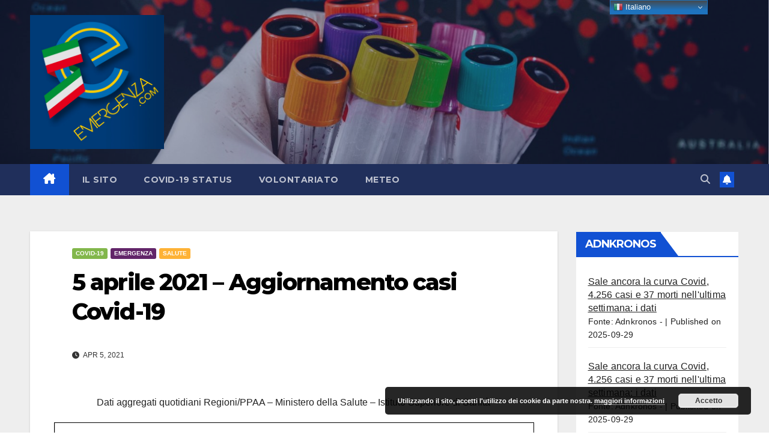

--- FILE ---
content_type: text/html; charset=UTF-8
request_url: https://www.emergenza.com/5-aprile-2021-aggiornamento-casi-covid-19/
body_size: 15906
content:
<!DOCTYPE html>
<html lang="it-IT">
<head>
<meta charset="UTF-8">
<meta name="viewport" content="width=device-width, initial-scale=1">
<link rel="profile" href="http://gmpg.org/xfn/11">
<meta name='robots' content='index, follow, max-image-preview:large, max-snippet:-1, max-video-preview:-1' />

	<!-- This site is optimized with the Yoast SEO plugin v24.9 - https://yoast.com/wordpress/plugins/seo/ -->
	<title>5 aprile 2021 – Aggiornamento casi Covid-19 - Emergenza.com</title>
	<meta name="description" content="5 aprile 2021 – Aggiornamento casi Covid-19 Covid-19" />
	<link rel="canonical" href="https://www.emergenza.com/5-aprile-2021-aggiornamento-casi-covid-19/" />
	<meta property="og:locale" content="it_IT" />
	<meta property="og:type" content="article" />
	<meta property="og:title" content="5 aprile 2021 – Aggiornamento casi Covid-19 - Emergenza.com" />
	<meta property="og:description" content="5 aprile 2021 – Aggiornamento casi Covid-19 Covid-19" />
	<meta property="og:url" content="https://www.emergenza.com/5-aprile-2021-aggiornamento-casi-covid-19/" />
	<meta property="og:site_name" content="Emergenza.com" />
	<meta property="article:published_time" content="2021-04-05T16:04:26+00:00" />
	<meta property="og:image" content="https://www.emergenza.com/wp-content/uploads/2020/04/SARS-CoV-2_Piccola.png" />
	<meta property="og:image:width" content="480" />
	<meta property="og:image:height" content="482" />
	<meta property="og:image:type" content="image/png" />
	<meta name="author" content="Webmaster" />
	<meta name="twitter:card" content="summary_large_image" />
	<meta name="twitter:label1" content="Scritto da" />
	<meta name="twitter:data1" content="Webmaster" />
	<meta name="twitter:label2" content="Tempo di lettura stimato" />
	<meta name="twitter:data2" content="1 minuto" />
	<script type="application/ld+json" class="yoast-schema-graph">{"@context":"https://schema.org","@graph":[{"@type":"NewsArticle","@id":"https://www.emergenza.com/5-aprile-2021-aggiornamento-casi-covid-19/#article","isPartOf":{"@id":"https://www.emergenza.com/5-aprile-2021-aggiornamento-casi-covid-19/"},"author":{"name":"Webmaster","@id":"https://www.emergenza.com/#/schema/person/3ec018d8f563f0d3332bfe32b5d487db"},"headline":"5 aprile 2021 – Aggiornamento casi Covid-19","datePublished":"2021-04-05T16:04:26+00:00","mainEntityOfPage":{"@id":"https://www.emergenza.com/5-aprile-2021-aggiornamento-casi-covid-19/"},"wordCount":32,"publisher":{"@id":"https://www.emergenza.com/#organization"},"image":{"@id":"https://www.emergenza.com/5-aprile-2021-aggiornamento-casi-covid-19/#primaryimage"},"thumbnailUrl":"https://www.emergenza.com/wp-content/uploads/2020/04/SARS-CoV-2_Piccola.png","keywords":["aggiornamento","covid-19"],"articleSection":["Covid-19","Emergenza","Salute"],"inLanguage":"it-IT"},{"@type":"WebPage","@id":"https://www.emergenza.com/5-aprile-2021-aggiornamento-casi-covid-19/","url":"https://www.emergenza.com/5-aprile-2021-aggiornamento-casi-covid-19/","name":"5 aprile 2021 – Aggiornamento casi Covid-19 - Emergenza.com","isPartOf":{"@id":"https://www.emergenza.com/#website"},"primaryImageOfPage":{"@id":"https://www.emergenza.com/5-aprile-2021-aggiornamento-casi-covid-19/#primaryimage"},"image":{"@id":"https://www.emergenza.com/5-aprile-2021-aggiornamento-casi-covid-19/#primaryimage"},"thumbnailUrl":"https://www.emergenza.com/wp-content/uploads/2020/04/SARS-CoV-2_Piccola.png","datePublished":"2021-04-05T16:04:26+00:00","description":"5 aprile 2021 – Aggiornamento casi Covid-19 Covid-19","breadcrumb":{"@id":"https://www.emergenza.com/5-aprile-2021-aggiornamento-casi-covid-19/#breadcrumb"},"inLanguage":"it-IT","potentialAction":[{"@type":"ReadAction","target":["https://www.emergenza.com/5-aprile-2021-aggiornamento-casi-covid-19/"]}]},{"@type":"ImageObject","inLanguage":"it-IT","@id":"https://www.emergenza.com/5-aprile-2021-aggiornamento-casi-covid-19/#primaryimage","url":"https://www.emergenza.com/wp-content/uploads/2020/04/SARS-CoV-2_Piccola.png","contentUrl":"https://www.emergenza.com/wp-content/uploads/2020/04/SARS-CoV-2_Piccola.png","width":480,"height":482},{"@type":"BreadcrumbList","@id":"https://www.emergenza.com/5-aprile-2021-aggiornamento-casi-covid-19/#breadcrumb","itemListElement":[{"@type":"ListItem","position":1,"name":"Home","item":"https://www.emergenza.com/"},{"@type":"ListItem","position":2,"name":"5 aprile 2021 – Aggiornamento casi Covid-19"}]},{"@type":"WebSite","@id":"https://www.emergenza.com/#website","url":"https://www.emergenza.com/","name":"Emergenza.com","description":"on line dal 1998","publisher":{"@id":"https://www.emergenza.com/#organization"},"potentialAction":[{"@type":"SearchAction","target":{"@type":"EntryPoint","urlTemplate":"https://www.emergenza.com/?s={search_term_string}"},"query-input":{"@type":"PropertyValueSpecification","valueRequired":true,"valueName":"search_term_string"}}],"inLanguage":"it-IT"},{"@type":"Organization","@id":"https://www.emergenza.com/#organization","name":"Emergenza.com by Euromaster","url":"https://www.emergenza.com/","logo":{"@type":"ImageObject","inLanguage":"it-IT","@id":"https://www.emergenza.com/#/schema/logo/image/","url":"https://www.emergenza.com/wp-content/uploads/2020/07/logo-emergenza.png","contentUrl":"https://www.emergenza.com/wp-content/uploads/2020/07/logo-emergenza.png","width":493,"height":458,"caption":"Emergenza.com by Euromaster"},"image":{"@id":"https://www.emergenza.com/#/schema/logo/image/"}},{"@type":"Person","@id":"https://www.emergenza.com/#/schema/person/3ec018d8f563f0d3332bfe32b5d487db","name":"Webmaster","image":{"@type":"ImageObject","inLanguage":"it-IT","@id":"https://www.emergenza.com/#/schema/person/image/","url":"https://secure.gravatar.com/avatar/b205191c070f6c828fddfa5674149527?s=96&d=mm&r=g","contentUrl":"https://secure.gravatar.com/avatar/b205191c070f6c828fddfa5674149527?s=96&d=mm&r=g","caption":"Webmaster"},"sameAs":["http://www.emergenza.com/web"]}]}</script>
	<!-- / Yoast SEO plugin. -->


<link rel='dns-prefetch' href='//fonts.googleapis.com' />
<link rel='stylesheet' id='colorboxstyle-css' href='https://www.emergenza.com/wp-content/plugins/link-library/colorbox/colorbox.css?ver=83e8fdeaef7e1834605e375a0f5b2b42' media='all' />
<link rel='stylesheet' id='wp-block-library-css' href='https://www.emergenza.com/wp-includes/css/dist/block-library/style.min.css?ver=83e8fdeaef7e1834605e375a0f5b2b42' media='all' />
<style id='wp-block-library-theme-inline-css'>
.wp-block-audio :where(figcaption){color:#555;font-size:13px;text-align:center}.is-dark-theme .wp-block-audio :where(figcaption){color:#ffffffa6}.wp-block-audio{margin:0 0 1em}.wp-block-code{border:1px solid #ccc;border-radius:4px;font-family:Menlo,Consolas,monaco,monospace;padding:.8em 1em}.wp-block-embed :where(figcaption){color:#555;font-size:13px;text-align:center}.is-dark-theme .wp-block-embed :where(figcaption){color:#ffffffa6}.wp-block-embed{margin:0 0 1em}.blocks-gallery-caption{color:#555;font-size:13px;text-align:center}.is-dark-theme .blocks-gallery-caption{color:#ffffffa6}:root :where(.wp-block-image figcaption){color:#555;font-size:13px;text-align:center}.is-dark-theme :root :where(.wp-block-image figcaption){color:#ffffffa6}.wp-block-image{margin:0 0 1em}.wp-block-pullquote{border-bottom:4px solid;border-top:4px solid;color:currentColor;margin-bottom:1.75em}.wp-block-pullquote cite,.wp-block-pullquote footer,.wp-block-pullquote__citation{color:currentColor;font-size:.8125em;font-style:normal;text-transform:uppercase}.wp-block-quote{border-left:.25em solid;margin:0 0 1.75em;padding-left:1em}.wp-block-quote cite,.wp-block-quote footer{color:currentColor;font-size:.8125em;font-style:normal;position:relative}.wp-block-quote.has-text-align-right{border-left:none;border-right:.25em solid;padding-left:0;padding-right:1em}.wp-block-quote.has-text-align-center{border:none;padding-left:0}.wp-block-quote.is-large,.wp-block-quote.is-style-large,.wp-block-quote.is-style-plain{border:none}.wp-block-search .wp-block-search__label{font-weight:700}.wp-block-search__button{border:1px solid #ccc;padding:.375em .625em}:where(.wp-block-group.has-background){padding:1.25em 2.375em}.wp-block-separator.has-css-opacity{opacity:.4}.wp-block-separator{border:none;border-bottom:2px solid;margin-left:auto;margin-right:auto}.wp-block-separator.has-alpha-channel-opacity{opacity:1}.wp-block-separator:not(.is-style-wide):not(.is-style-dots){width:100px}.wp-block-separator.has-background:not(.is-style-dots){border-bottom:none;height:1px}.wp-block-separator.has-background:not(.is-style-wide):not(.is-style-dots){height:2px}.wp-block-table{margin:0 0 1em}.wp-block-table td,.wp-block-table th{word-break:normal}.wp-block-table :where(figcaption){color:#555;font-size:13px;text-align:center}.is-dark-theme .wp-block-table :where(figcaption){color:#ffffffa6}.wp-block-video :where(figcaption){color:#555;font-size:13px;text-align:center}.is-dark-theme .wp-block-video :where(figcaption){color:#ffffffa6}.wp-block-video{margin:0 0 1em}:root :where(.wp-block-template-part.has-background){margin-bottom:0;margin-top:0;padding:1.25em 2.375em}
</style>
<style id='pdfemb-pdf-embedder-viewer-style-inline-css'>
.wp-block-pdfemb-pdf-embedder-viewer{max-width:none}

</style>
<style id='classic-theme-styles-inline-css'>
/*! This file is auto-generated */
.wp-block-button__link{color:#fff;background-color:#32373c;border-radius:9999px;box-shadow:none;text-decoration:none;padding:calc(.667em + 2px) calc(1.333em + 2px);font-size:1.125em}.wp-block-file__button{background:#32373c;color:#fff;text-decoration:none}
</style>
<style id='global-styles-inline-css'>
:root{--wp--preset--aspect-ratio--square: 1;--wp--preset--aspect-ratio--4-3: 4/3;--wp--preset--aspect-ratio--3-4: 3/4;--wp--preset--aspect-ratio--3-2: 3/2;--wp--preset--aspect-ratio--2-3: 2/3;--wp--preset--aspect-ratio--16-9: 16/9;--wp--preset--aspect-ratio--9-16: 9/16;--wp--preset--color--black: #000000;--wp--preset--color--cyan-bluish-gray: #abb8c3;--wp--preset--color--white: #ffffff;--wp--preset--color--pale-pink: #f78da7;--wp--preset--color--vivid-red: #cf2e2e;--wp--preset--color--luminous-vivid-orange: #ff6900;--wp--preset--color--luminous-vivid-amber: #fcb900;--wp--preset--color--light-green-cyan: #7bdcb5;--wp--preset--color--vivid-green-cyan: #00d084;--wp--preset--color--pale-cyan-blue: #8ed1fc;--wp--preset--color--vivid-cyan-blue: #0693e3;--wp--preset--color--vivid-purple: #9b51e0;--wp--preset--gradient--vivid-cyan-blue-to-vivid-purple: linear-gradient(135deg,rgba(6,147,227,1) 0%,rgb(155,81,224) 100%);--wp--preset--gradient--light-green-cyan-to-vivid-green-cyan: linear-gradient(135deg,rgb(122,220,180) 0%,rgb(0,208,130) 100%);--wp--preset--gradient--luminous-vivid-amber-to-luminous-vivid-orange: linear-gradient(135deg,rgba(252,185,0,1) 0%,rgba(255,105,0,1) 100%);--wp--preset--gradient--luminous-vivid-orange-to-vivid-red: linear-gradient(135deg,rgba(255,105,0,1) 0%,rgb(207,46,46) 100%);--wp--preset--gradient--very-light-gray-to-cyan-bluish-gray: linear-gradient(135deg,rgb(238,238,238) 0%,rgb(169,184,195) 100%);--wp--preset--gradient--cool-to-warm-spectrum: linear-gradient(135deg,rgb(74,234,220) 0%,rgb(151,120,209) 20%,rgb(207,42,186) 40%,rgb(238,44,130) 60%,rgb(251,105,98) 80%,rgb(254,248,76) 100%);--wp--preset--gradient--blush-light-purple: linear-gradient(135deg,rgb(255,206,236) 0%,rgb(152,150,240) 100%);--wp--preset--gradient--blush-bordeaux: linear-gradient(135deg,rgb(254,205,165) 0%,rgb(254,45,45) 50%,rgb(107,0,62) 100%);--wp--preset--gradient--luminous-dusk: linear-gradient(135deg,rgb(255,203,112) 0%,rgb(199,81,192) 50%,rgb(65,88,208) 100%);--wp--preset--gradient--pale-ocean: linear-gradient(135deg,rgb(255,245,203) 0%,rgb(182,227,212) 50%,rgb(51,167,181) 100%);--wp--preset--gradient--electric-grass: linear-gradient(135deg,rgb(202,248,128) 0%,rgb(113,206,126) 100%);--wp--preset--gradient--midnight: linear-gradient(135deg,rgb(2,3,129) 0%,rgb(40,116,252) 100%);--wp--preset--font-size--small: 13px;--wp--preset--font-size--medium: 20px;--wp--preset--font-size--large: 36px;--wp--preset--font-size--x-large: 42px;--wp--preset--spacing--20: 0.44rem;--wp--preset--spacing--30: 0.67rem;--wp--preset--spacing--40: 1rem;--wp--preset--spacing--50: 1.5rem;--wp--preset--spacing--60: 2.25rem;--wp--preset--spacing--70: 3.38rem;--wp--preset--spacing--80: 5.06rem;--wp--preset--shadow--natural: 6px 6px 9px rgba(0, 0, 0, 0.2);--wp--preset--shadow--deep: 12px 12px 50px rgba(0, 0, 0, 0.4);--wp--preset--shadow--sharp: 6px 6px 0px rgba(0, 0, 0, 0.2);--wp--preset--shadow--outlined: 6px 6px 0px -3px rgba(255, 255, 255, 1), 6px 6px rgba(0, 0, 0, 1);--wp--preset--shadow--crisp: 6px 6px 0px rgba(0, 0, 0, 1);}:where(.is-layout-flex){gap: 0.5em;}:where(.is-layout-grid){gap: 0.5em;}body .is-layout-flex{display: flex;}.is-layout-flex{flex-wrap: wrap;align-items: center;}.is-layout-flex > :is(*, div){margin: 0;}body .is-layout-grid{display: grid;}.is-layout-grid > :is(*, div){margin: 0;}:where(.wp-block-columns.is-layout-flex){gap: 2em;}:where(.wp-block-columns.is-layout-grid){gap: 2em;}:where(.wp-block-post-template.is-layout-flex){gap: 1.25em;}:where(.wp-block-post-template.is-layout-grid){gap: 1.25em;}.has-black-color{color: var(--wp--preset--color--black) !important;}.has-cyan-bluish-gray-color{color: var(--wp--preset--color--cyan-bluish-gray) !important;}.has-white-color{color: var(--wp--preset--color--white) !important;}.has-pale-pink-color{color: var(--wp--preset--color--pale-pink) !important;}.has-vivid-red-color{color: var(--wp--preset--color--vivid-red) !important;}.has-luminous-vivid-orange-color{color: var(--wp--preset--color--luminous-vivid-orange) !important;}.has-luminous-vivid-amber-color{color: var(--wp--preset--color--luminous-vivid-amber) !important;}.has-light-green-cyan-color{color: var(--wp--preset--color--light-green-cyan) !important;}.has-vivid-green-cyan-color{color: var(--wp--preset--color--vivid-green-cyan) !important;}.has-pale-cyan-blue-color{color: var(--wp--preset--color--pale-cyan-blue) !important;}.has-vivid-cyan-blue-color{color: var(--wp--preset--color--vivid-cyan-blue) !important;}.has-vivid-purple-color{color: var(--wp--preset--color--vivid-purple) !important;}.has-black-background-color{background-color: var(--wp--preset--color--black) !important;}.has-cyan-bluish-gray-background-color{background-color: var(--wp--preset--color--cyan-bluish-gray) !important;}.has-white-background-color{background-color: var(--wp--preset--color--white) !important;}.has-pale-pink-background-color{background-color: var(--wp--preset--color--pale-pink) !important;}.has-vivid-red-background-color{background-color: var(--wp--preset--color--vivid-red) !important;}.has-luminous-vivid-orange-background-color{background-color: var(--wp--preset--color--luminous-vivid-orange) !important;}.has-luminous-vivid-amber-background-color{background-color: var(--wp--preset--color--luminous-vivid-amber) !important;}.has-light-green-cyan-background-color{background-color: var(--wp--preset--color--light-green-cyan) !important;}.has-vivid-green-cyan-background-color{background-color: var(--wp--preset--color--vivid-green-cyan) !important;}.has-pale-cyan-blue-background-color{background-color: var(--wp--preset--color--pale-cyan-blue) !important;}.has-vivid-cyan-blue-background-color{background-color: var(--wp--preset--color--vivid-cyan-blue) !important;}.has-vivid-purple-background-color{background-color: var(--wp--preset--color--vivid-purple) !important;}.has-black-border-color{border-color: var(--wp--preset--color--black) !important;}.has-cyan-bluish-gray-border-color{border-color: var(--wp--preset--color--cyan-bluish-gray) !important;}.has-white-border-color{border-color: var(--wp--preset--color--white) !important;}.has-pale-pink-border-color{border-color: var(--wp--preset--color--pale-pink) !important;}.has-vivid-red-border-color{border-color: var(--wp--preset--color--vivid-red) !important;}.has-luminous-vivid-orange-border-color{border-color: var(--wp--preset--color--luminous-vivid-orange) !important;}.has-luminous-vivid-amber-border-color{border-color: var(--wp--preset--color--luminous-vivid-amber) !important;}.has-light-green-cyan-border-color{border-color: var(--wp--preset--color--light-green-cyan) !important;}.has-vivid-green-cyan-border-color{border-color: var(--wp--preset--color--vivid-green-cyan) !important;}.has-pale-cyan-blue-border-color{border-color: var(--wp--preset--color--pale-cyan-blue) !important;}.has-vivid-cyan-blue-border-color{border-color: var(--wp--preset--color--vivid-cyan-blue) !important;}.has-vivid-purple-border-color{border-color: var(--wp--preset--color--vivid-purple) !important;}.has-vivid-cyan-blue-to-vivid-purple-gradient-background{background: var(--wp--preset--gradient--vivid-cyan-blue-to-vivid-purple) !important;}.has-light-green-cyan-to-vivid-green-cyan-gradient-background{background: var(--wp--preset--gradient--light-green-cyan-to-vivid-green-cyan) !important;}.has-luminous-vivid-amber-to-luminous-vivid-orange-gradient-background{background: var(--wp--preset--gradient--luminous-vivid-amber-to-luminous-vivid-orange) !important;}.has-luminous-vivid-orange-to-vivid-red-gradient-background{background: var(--wp--preset--gradient--luminous-vivid-orange-to-vivid-red) !important;}.has-very-light-gray-to-cyan-bluish-gray-gradient-background{background: var(--wp--preset--gradient--very-light-gray-to-cyan-bluish-gray) !important;}.has-cool-to-warm-spectrum-gradient-background{background: var(--wp--preset--gradient--cool-to-warm-spectrum) !important;}.has-blush-light-purple-gradient-background{background: var(--wp--preset--gradient--blush-light-purple) !important;}.has-blush-bordeaux-gradient-background{background: var(--wp--preset--gradient--blush-bordeaux) !important;}.has-luminous-dusk-gradient-background{background: var(--wp--preset--gradient--luminous-dusk) !important;}.has-pale-ocean-gradient-background{background: var(--wp--preset--gradient--pale-ocean) !important;}.has-electric-grass-gradient-background{background: var(--wp--preset--gradient--electric-grass) !important;}.has-midnight-gradient-background{background: var(--wp--preset--gradient--midnight) !important;}.has-small-font-size{font-size: var(--wp--preset--font-size--small) !important;}.has-medium-font-size{font-size: var(--wp--preset--font-size--medium) !important;}.has-large-font-size{font-size: var(--wp--preset--font-size--large) !important;}.has-x-large-font-size{font-size: var(--wp--preset--font-size--x-large) !important;}
:where(.wp-block-post-template.is-layout-flex){gap: 1.25em;}:where(.wp-block-post-template.is-layout-grid){gap: 1.25em;}
:where(.wp-block-columns.is-layout-flex){gap: 2em;}:where(.wp-block-columns.is-layout-grid){gap: 2em;}
:root :where(.wp-block-pullquote){font-size: 1.5em;line-height: 1.6;}
</style>
<link rel='stylesheet' id='pb_animate-css' href='https://www.emergenza.com/wp-content/plugins/ays-popup-box/public/css/animate.css?ver=6.1.3' media='all' />
<link rel='stylesheet' id='thumbs_rating_styles-css' href='https://www.emergenza.com/wp-content/plugins/link-library/upvote-downvote/css/style.css?ver=1.0.0' media='all' />
<link rel='stylesheet' id='newsup-fonts-css' href='//fonts.googleapis.com/css?family=Montserrat%3A400%2C500%2C700%2C800%7CWork%2BSans%3A300%2C400%2C500%2C600%2C700%2C800%2C900%26display%3Dswap&#038;subset=latin%2Clatin-ext' media='all' />
<link rel='stylesheet' id='bootstrap-css' href='https://www.emergenza.com/wp-content/themes/newsup/css/bootstrap.css?ver=83e8fdeaef7e1834605e375a0f5b2b42' media='all' />
<link rel='stylesheet' id='newsup-style-css' href='https://www.emergenza.com/wp-content/themes/newsup/style.css?ver=83e8fdeaef7e1834605e375a0f5b2b42' media='all' />
<link rel='stylesheet' id='newsup-default-css' href='https://www.emergenza.com/wp-content/themes/newsup/css/colors/default.css?ver=83e8fdeaef7e1834605e375a0f5b2b42' media='all' />
<link rel='stylesheet' id='font-awesome-5-all-css' href='https://www.emergenza.com/wp-content/themes/newsup/css/font-awesome/css/all.min.css?ver=83e8fdeaef7e1834605e375a0f5b2b42' media='all' />
<link rel='stylesheet' id='font-awesome-4-shim-css' href='https://www.emergenza.com/wp-content/themes/newsup/css/font-awesome/css/v4-shims.min.css?ver=83e8fdeaef7e1834605e375a0f5b2b42' media='all' />
<link rel='stylesheet' id='owl-carousel-css' href='https://www.emergenza.com/wp-content/themes/newsup/css/owl.carousel.css?ver=83e8fdeaef7e1834605e375a0f5b2b42' media='all' />
<link rel='stylesheet' id='smartmenus-css' href='https://www.emergenza.com/wp-content/themes/newsup/css/jquery.smartmenus.bootstrap.css?ver=83e8fdeaef7e1834605e375a0f5b2b42' media='all' />
<link rel='stylesheet' id='newsup-custom-css-css' href='https://www.emergenza.com/wp-content/themes/newsup/inc/ansar/customize/css/customizer.css?ver=1.0' media='all' />
<script src="https://www.emergenza.com/wp-includes/js/jquery/jquery.min.js?ver=3.7.1" id="jquery-core-js"></script>
<script src="https://www.emergenza.com/wp-includes/js/jquery/jquery-migrate.min.js?ver=3.4.1" id="jquery-migrate-js"></script>
<script src="https://www.emergenza.com/wp-content/plugins/link-library/colorbox/jquery.colorbox-min.js?ver=1.3.9" id="colorbox-js"></script>
<script id="ays-pb-js-extra">
var pbLocalizeObj = {"ajax":"https:\/\/www.emergenza.com\/wp-admin\/admin-ajax.php","seconds":"seconds","thisWillClose":"This will close in","icons":{"close_icon":"<svg class=\"ays_pb_material_close_icon\" xmlns=\"https:\/\/www.w3.org\/2000\/svg\" height=\"36px\" viewBox=\"0 0 24 24\" width=\"36px\" fill=\"#000000\" alt=\"Pop-up Close\"><path d=\"M0 0h24v24H0z\" fill=\"none\"\/><path d=\"M19 6.41L17.59 5 12 10.59 6.41 5 5 6.41 10.59 12 5 17.59 6.41 19 12 13.41 17.59 19 19 17.59 13.41 12z\"\/><\/svg>","close_circle_icon":"<svg class=\"ays_pb_material_close_circle_icon\" xmlns=\"https:\/\/www.w3.org\/2000\/svg\" height=\"24\" viewBox=\"0 0 24 24\" width=\"36\" alt=\"Pop-up Close\"><path d=\"M0 0h24v24H0z\" fill=\"none\"\/><path d=\"M12 2C6.47 2 2 6.47 2 12s4.47 10 10 10 10-4.47 10-10S17.53 2 12 2zm5 13.59L15.59 17 12 13.41 8.41 17 7 15.59 10.59 12 7 8.41 8.41 7 12 10.59 15.59 7 17 8.41 13.41 12 17 15.59z\"\/><\/svg>","volume_up_icon":"<svg class=\"ays_pb_fa_volume\" xmlns=\"https:\/\/www.w3.org\/2000\/svg\" height=\"24\" viewBox=\"0 0 24 24\" width=\"36\"><path d=\"M0 0h24v24H0z\" fill=\"none\"\/><path d=\"M3 9v6h4l5 5V4L7 9H3zm13.5 3c0-1.77-1.02-3.29-2.5-4.03v8.05c1.48-.73 2.5-2.25 2.5-4.02zM14 3.23v2.06c2.89.86 5 3.54 5 6.71s-2.11 5.85-5 6.71v2.06c4.01-.91 7-4.49 7-8.77s-2.99-7.86-7-8.77z\"\/><\/svg>","volume_mute_icon":"<svg xmlns=\"https:\/\/www.w3.org\/2000\/svg\" height=\"24\" viewBox=\"0 0 24 24\" width=\"24\"><path d=\"M0 0h24v24H0z\" fill=\"none\"\/><path d=\"M7 9v6h4l5 5V4l-5 5H7z\"\/><\/svg>"}};
</script>
<script src="https://www.emergenza.com/wp-content/plugins/ays-popup-box/public/js/ays-pb-public.js?ver=6.1.3" id="ays-pb-js"></script>
<script id="image-watermark-no-right-click-js-before">
var iwArgsNoRightClick = {"rightclick":"N","draganddrop":"N","devtools":"Y","enableToast":"Y","toastMessage":"This content is protected"};
</script>
<script src="https://www.emergenza.com/wp-content/plugins/image-watermark/js/no-right-click.js?ver=2.0.7" id="image-watermark-no-right-click-js"></script>
<script id="thumbs_rating_scripts-js-extra">
var thumbs_rating_ajax = {"ajax_url":"https:\/\/www.emergenza.com\/wp-admin\/admin-ajax.php","nonce":"b8cf9b5386"};
</script>
<script src="https://www.emergenza.com/wp-content/plugins/link-library/upvote-downvote/js/general.js?ver=4.0.1" id="thumbs_rating_scripts-js"></script>
<script src="https://www.emergenza.com/wp-content/themes/newsup/js/navigation.js?ver=83e8fdeaef7e1834605e375a0f5b2b42" id="newsup-navigation-js"></script>
<script src="https://www.emergenza.com/wp-content/themes/newsup/js/bootstrap.js?ver=83e8fdeaef7e1834605e375a0f5b2b42" id="bootstrap-js"></script>
<script src="https://www.emergenza.com/wp-content/themes/newsup/js/owl.carousel.min.js?ver=83e8fdeaef7e1834605e375a0f5b2b42" id="owl-carousel-min-js"></script>
<script src="https://www.emergenza.com/wp-content/themes/newsup/js/jquery.smartmenus.js?ver=83e8fdeaef7e1834605e375a0f5b2b42" id="smartmenus-js-js"></script>
<script src="https://www.emergenza.com/wp-content/themes/newsup/js/jquery.smartmenus.bootstrap.js?ver=83e8fdeaef7e1834605e375a0f5b2b42" id="bootstrap-smartmenus-js-js"></script>
<script src="https://www.emergenza.com/wp-content/themes/newsup/js/jquery.marquee.js?ver=83e8fdeaef7e1834605e375a0f5b2b42" id="newsup-marquee-js-js"></script>
<script src="https://www.emergenza.com/wp-content/themes/newsup/js/main.js?ver=83e8fdeaef7e1834605e375a0f5b2b42" id="newsup-main-js-js"></script>
<link rel="https://api.w.org/" href="https://www.emergenza.com/wp-json/" /><link rel="alternate" title="JSON" type="application/json" href="https://www.emergenza.com/wp-json/wp/v2/posts/20194" />
<link rel='shortlink' href='https://www.emergenza.com/?p=20194' />
<link rel="alternate" title="oEmbed (JSON)" type="application/json+oembed" href="https://www.emergenza.com/wp-json/oembed/1.0/embed?url=https%3A%2F%2Fwww.emergenza.com%2F5-aprile-2021-aggiornamento-casi-covid-19%2F" />
<link rel="alternate" title="oEmbed (XML)" type="text/xml+oembed" href="https://www.emergenza.com/wp-json/oembed/1.0/embed?url=https%3A%2F%2Fwww.emergenza.com%2F5-aprile-2021-aggiornamento-casi-covid-19%2F&#038;format=xml" />
		<meta charset="utf-8">
		<meta name="abstract" content="Emergenza.com on line dal 1998">
		<meta name="author" content="Webmaster">
		<meta name="classification" content="Ambiente, Covid-19, Emergenza, Salute, Sicurezza, Volontariato">
		<meta name="copyright" content="Copyright Emergenza.com - All rights Reserved.">
		<meta name="designer" content="Editing by Euromaster">
		<meta name="distribution" content="Global">
		<meta name="language" content="it-IT">
		<meta name="publisher" content="Emergenza.com">
		<meta name="rating" content="General">
		<meta name="resource-type" content="Document">
		<meta name="revisit-after" content="3">
		<meta name="subject" content="News, Ambiente, Covid-19, Emergenza, Salute, Sicurezza, Volontariato">
		<meta name="template" content="Edititing by Euromaster">
		<meta name="robots" content="index,follow">
		<meta name="example" content="custom: 2021-04-05">
<style id='LinkLibraryStyle' type='text/css'>
.linktable {margin-top: 15px;} .linktable a {text-decoration:none} .linktable td { vertical-align: top; } a.featured { font-weight: bold; } table.linklisttable { width:100%; border-width: 0px 0px 0px 0px; border-spacing: 5px; /* border-style: outset outset outset outset; border-color: gray gray gray gray; */ border-collapse: separate; } table.linklisttable th { border-width: 1px 1px 1px 1px; padding: 3px 3px 3px 3px; background-color: #f4f5f3; /* border-style: none none none none; border-color: gray gray gray gray; -moz-border-radius: 3px 3px 3px 3px; */ } table.linklisttable td { border-width: 1px 1px 1px 1px; padding: 3px 3px 3px 3px; background-color: #dee1d8; /* border-style: dotted dotted dotted dotted; border-color: gray gray gray gray; -moz-border-radius: 3px 3px 3px 3px; */ } .linklistcatname{ font-family: arial; font-size: 16px; font-weight: bold; border: 0; padding-bottom: 10px; padding-top: 10px; } .linklistcatnamedesc{ font-family: arial; font-size: 12px; font-weight: normal; border: 0; padding-bottom: 10px; padding-top: 10px; } .linklistcolumnheader{ font-weight: bold; } div.rsscontent{color: #333333; font-family: "Helvetica Neue",Arial,Helvetica,sans-serif;font-size: 11px;line-height: 1.25em; vertical-align: baseline;letter-spacing: normal;word-spacing: normal;font-weight: normal;font-style: normal;font-variant: normal;text-transform: none; text-decoration: none;text-align: left;text-indent: 0px;max-width:500px;} #ll_rss_results { border-style:solid;border-width:1px;margin-left:10px;margin-top:10px;padding-top:3px;background-color:#f4f5f3;} .rsstitle{font-weight:400;font-size:0.8em;color:#33352C;font-family:Georgia,"Times New Roman",Times,serif;} .rsstitle a{color:#33352C} #ll_rss_results img { max-width: 400px; /* Adjust this value according to your content area size*/ height: auto; } .rsselements {float: right;} .highlight_word {background-color: #FFFF00} .previouspage {float:left;margin-top:10px;font-weight:bold} .nextpage {float: right;margin-top:10px;font-weight:bold} .resulttitle {padding-top:10px;} .catdropdown { width: 300px; } #llsearch {padding-top:10px;} .lladdlink { margin-top: 16px; } .lladdlink #lladdlinktitle { font-weight: bold; } .lladdlink table { margin-top: 5px; margin-bottom: 8px; border: 0; border-spacing: 0; border-collapse: collapse; } .lladdlink table td { border: 0; height: 30px; } .lladdlink table th { border: 0; text-align: left; font-weight: normal; width: 400px; } .lladdlink input[type="text"] { width: 300px; } .lladdlink select { width: 300px; } .llmessage { margin: 8px; border: 1px solid #ddd; background-color: #ff0; } .pageselector { margin-top: 20px; text-align: center; } .selectedpage { margin: 0px 4px 0px 4px; border: 1px solid #000; padding: 7px; background-color: #f4f5f3; } .unselectedpage { margin: 0px 4px 0px 4px; border: 1px solid #000; padding: 7px; background-color: #dee1d8; } .previousnextactive { margin: 0px 4px 0px 4px; border: 1px solid #000; padding: 7px; background-color: #dee1d8; } .previousnextinactive { margin: 0px 4px 0px 4px; border: 1px solid #000; padding: 7px; background-color: #dddddd; color: #cccccc; } .LinksInCat { display:none; } .SubCategories { display:none; } .allcatalphafilterlinkedletter, .catalphafilterlinkedletter, .catalphafilteremptyletter, .catalphafilterselectedletter, .allcatalphafilterselectedletter { width: 16px; height: 30px; float:left; margin-right: 6px; text-align: center; } .allcatalphafilterlinkedletter, .allcatalphafilterselectedletter { width: 40px; } .catalphafilterlinkedletter { background-color: #aaa; color: #444; } .catalphafilteremptyletter { background-color: #ddd; color: #fff; } .catalphafilterselectedletter { background-color: #558C89; color: #fff; } .catalphafilter { padding-bottom: 30px; } .recently_updated { padding: 8px; margin: 14px; color: #FFF; background-color: #F00; } .emptycat { color: #ccc; } .level1 { margin-left: 20px; } .level2 { margin-left: 40px; } .level3 { margin-left: 60px; } .level4 { margin-left: 80px; } .level5 { margin-left: 100px; } .level6 { margin-left: 120px; }</style>
<!-- Analytics by WP Statistics - https://wp-statistics.com -->
 
<style type="text/css" id="custom-background-css">
    .wrapper { background-color: #eee; }
</style>
<style type="text/css">.broken_link, a.broken_link {
	text-decoration: line-through;
}</style>    <style type="text/css">
            .site-title,
        .site-description {
            position: absolute;
            clip: rect(1px, 1px, 1px, 1px);
        }
        </style>
    <link rel="icon" href="https://www.emergenza.com/wp-content/uploads/2020/07/cropped-logo-emergenza-1-32x32.png" sizes="32x32" />
<link rel="icon" href="https://www.emergenza.com/wp-content/uploads/2020/07/cropped-logo-emergenza-1-192x192.png" sizes="192x192" />
<link rel="apple-touch-icon" href="https://www.emergenza.com/wp-content/uploads/2020/07/cropped-logo-emergenza-1-180x180.png" />
<meta name="msapplication-TileImage" content="https://www.emergenza.com/wp-content/uploads/2020/07/cropped-logo-emergenza-1-270x270.png" />
</head>
<body class="post-template-default single single-post postid-20194 single-format-standard wp-custom-logo wp-embed-responsive metaslider-plugin ta-hide-date-author-in-list" >
<div id="page" class="site">
<a class="skip-link screen-reader-text" href="#content">
Salta al contenuto</a>
  <div class="wrapper" id="custom-background-css">
    <header class="mg-headwidget">
      <!--==================== TOP BAR ====================-->
            <div class="clearfix"></div>

      
      <div class="mg-nav-widget-area-back" style='background-image: url("https://www.emergenza.com/wp-content/uploads/2020/05/cropped-laboratory-testing-patients-sample-in-doctors-hand-Z9VNK4B.jpg" );'>
                <div class="overlay">
          <div class="inner"  style="background-color:rgba(32,47,91,0.4);" > 
              <div class="container-fluid">
                  <div class="mg-nav-widget-area">
                    <div class="row align-items-center">
                      <div class="col-md-3 text-center-xs">
                        <div class="navbar-header">
                          <div class="site-logo">
                            <a href="https://www.emergenza.com/" class="navbar-brand" rel="home"><img width="458" height="458" src="https://www.emergenza.com/wp-content/uploads/2020/07/cropped-logo-emergenza-2.png" class="custom-logo" alt="Emergenza.com" decoding="async" fetchpriority="high" srcset="https://www.emergenza.com/wp-content/uploads/2020/07/cropped-logo-emergenza-2.png 458w, https://www.emergenza.com/wp-content/uploads/2020/07/cropped-logo-emergenza-2-300x300.png 300w, https://www.emergenza.com/wp-content/uploads/2020/07/cropped-logo-emergenza-2-150x150.png 150w" sizes="(max-width: 458px) 100vw, 458px" /></a>                          </div>
                          <div class="site-branding-text d-none">
                                                            <p class="site-title"> <a href="https://www.emergenza.com/" rel="home">Emergenza.com</a></p>
                                                            <p class="site-description">on line dal 1998</p>
                          </div>    
                        </div>
                      </div>
                                          </div>
                  </div>
              </div>
          </div>
        </div>
      </div>
    <div class="mg-menu-full">
      <nav class="navbar navbar-expand-lg navbar-wp">
        <div class="container-fluid">
          <!-- Right nav -->
          <div class="m-header align-items-center">
                            <a class="mobilehomebtn" href="https://www.emergenza.com"><span class="fa-solid fa-house-chimney"></span></a>
              <!-- navbar-toggle -->
              <button class="navbar-toggler mx-auto" type="button" data-toggle="collapse" data-target="#navbar-wp" aria-controls="navbarSupportedContent" aria-expanded="false" aria-label="Attiva/disattiva la navigazione">
                <span class="burger">
                  <span class="burger-line"></span>
                  <span class="burger-line"></span>
                  <span class="burger-line"></span>
                </span>
              </button>
              <!-- /navbar-toggle -->
                          <div class="dropdown show mg-search-box pr-2">
                <a class="dropdown-toggle msearch ml-auto" href="#" role="button" id="dropdownMenuLink" data-toggle="dropdown" aria-haspopup="true" aria-expanded="false">
                <i class="fas fa-search"></i>
                </a> 
                <div class="dropdown-menu searchinner" aria-labelledby="dropdownMenuLink">
                    <form role="search" method="get" id="searchform" action="https://www.emergenza.com/">
  <div class="input-group">
    <input type="search" class="form-control" placeholder="Cerca" value="" name="s" />
    <span class="input-group-btn btn-default">
    <button type="submit" class="btn"> <i class="fas fa-search"></i> </button>
    </span> </div>
</form>                </div>
            </div>
                  <a href="#" target="_blank" class="btn-bell btn-theme mx-2"><i class="fa fa-bell"></i></a>
                      
          </div>
          <!-- /Right nav --> 
          <div class="collapse navbar-collapse" id="navbar-wp">
            <div class="d-md-block">
              <ul id="menu-testata" class="nav navbar-nav mr-auto "><li class="active home"><a class="homebtn" href="https://www.emergenza.com"><span class='fa-solid fa-house-chimney'></span></a></li><li id="menu-item-46" class="menu-item menu-item-type-post_type menu-item-object-page menu-item-46"><a class="nav-link" title="Il sito" href="https://www.emergenza.com/il_sito/">Il sito</a></li>
<li id="menu-item-73" class="menu-item menu-item-type-post_type menu-item-object-page menu-item-73"><a class="nav-link" title="Covid-19 Status" href="https://www.emergenza.com/covid-19-status/">Covid-19 Status</a></li>
<li id="menu-item-47" class="menu-item menu-item-type-post_type menu-item-object-page menu-item-47"><a class="nav-link" title="Volontariato" href="https://www.emergenza.com/volontariato/">Volontariato</a></li>
<li id="menu-item-260" class="menu-item menu-item-type-post_type menu-item-object-page menu-item-260"><a class="nav-link" title="Meteo" href="https://www.emergenza.com/meteo/">Meteo</a></li>
</ul>            </div>      
          </div>
          <!-- Right nav -->
          <div class="desk-header d-lg-flex pl-3 ml-auto my-2 my-lg-0 position-relative align-items-center">
                        <div class="dropdown show mg-search-box pr-2">
                <a class="dropdown-toggle msearch ml-auto" href="#" role="button" id="dropdownMenuLink" data-toggle="dropdown" aria-haspopup="true" aria-expanded="false">
                <i class="fas fa-search"></i>
                </a> 
                <div class="dropdown-menu searchinner" aria-labelledby="dropdownMenuLink">
                    <form role="search" method="get" id="searchform" action="https://www.emergenza.com/">
  <div class="input-group">
    <input type="search" class="form-control" placeholder="Cerca" value="" name="s" />
    <span class="input-group-btn btn-default">
    <button type="submit" class="btn"> <i class="fas fa-search"></i> </button>
    </span> </div>
</form>                </div>
            </div>
                  <a href="#" target="_blank" class="btn-bell btn-theme mx-2"><i class="fa fa-bell"></i></a>
                  </div>
          <!-- /Right nav -->
      </div>
      </nav> <!-- /Navigation -->
    </div>
</header>
<div class="clearfix"></div> <!-- =========================
     Page Content Section      
============================== -->
<main id="content" class="single-class content">
  <!--container-->
    <div class="container-fluid">
      <!--row-->
        <div class="row">
                  <div class="col-lg-9 col-md-8">
                                <div class="mg-blog-post-box"> 
                    <div class="mg-header">
                        <div class="mg-blog-category"><a class="newsup-categories category-color-4" href="https://www.emergenza.com/category/covid-19/" alt="Visualizza tutti gli articoli in Covid-19"> 
                                 Covid-19
                             </a><a class="newsup-categories category-color-3" href="https://www.emergenza.com/category/emergenza/" alt="Visualizza tutti gli articoli in Emergenza"> 
                                 Emergenza
                             </a><a class="newsup-categories category-color-2" href="https://www.emergenza.com/category/salute/" alt="Visualizza tutti gli articoli in Salute"> 
                                 Salute
                             </a></div>                        <h1 class="title single"> <a title="Permalink a:5 aprile 2021 – Aggiornamento casi Covid-19">
                            5 aprile 2021 – Aggiornamento casi Covid-19</a>
                        </h1>
                                                <div class="media mg-info-author-block"> 
                                                        <div class="media-body">
                                                            <span class="mg-blog-date"><i class="fas fa-clock"></i> 
                                    Apr 5, 2021                                </span>
                                                        </div>
                        </div>
                                            </div>
                                        <article class="page-content-single small single">
                        <p style="text-align: center;">Dati aggregati quotidiani Regioni/PPAA – Ministero della Salute – Istituto Superiore di Sanità</p>
<p style="text-align: center;"><a href="https://www.emergenza.com/wp-content/uploads/2021/04/dpc-covid19-ita-scheda-regioni-05-aprile-2021.pdf" class="pdfemb-viewer" style="" data-width="max" data-height="max" data-toolbar="bottom" data-toolbar-fixed="off">dpc-covid19-ita-scheda-regioni-05 aprile 2021</a></p>
<p style="text-align: center;">
        <script>
        function pinIt() {
        var e = document.createElement('script');
        e.setAttribute('type','text/javascript');
        e.setAttribute('charset','UTF-8');
        e.setAttribute('src','https://assets.pinterest.com/js/pinmarklet.js?r='+Math.random()*99999999);
        document.body.appendChild(e);
        }
        </script>
        <div class="post-share">
            <div class="post-share-icons cf">
                <a href="https://www.facebook.com/sharer.php?u=https%3A%2F%2Fwww.emergenza.com%2F5-aprile-2021-aggiornamento-casi-covid-19%2F" class="link facebook" target="_blank" >
                    <i class="fab fa-facebook"></i>
                </a>
                <a href="http://twitter.com/share?url=https%3A%2F%2Fwww.emergenza.com%2F5-aprile-2021-aggiornamento-casi-covid-19%2F&#038;text=5%20aprile%202021%20%E2%80%93%20Aggiornamento%20casi%20Covid-19" class="link x-twitter" target="_blank">
                    <i class="fa-brands fa-x-twitter"></i>
                </a>
                <a href="mailto:?subject=5%20aprile%202021%20–%20Aggiornamento%20casi%20Covid-19&#038;body=https%3A%2F%2Fwww.emergenza.com%2F5-aprile-2021-aggiornamento-casi-covid-19%2F" class="link email" target="_blank" >
                    <i class="fas fa-envelope"></i>
                </a>
                <a href="https://www.linkedin.com/sharing/share-offsite/?url=https%3A%2F%2Fwww.emergenza.com%2F5-aprile-2021-aggiornamento-casi-covid-19%2F&#038;title=5%20aprile%202021%20%E2%80%93%20Aggiornamento%20casi%20Covid-19" class="link linkedin" target="_blank" >
                    <i class="fab fa-linkedin"></i>
                </a>
                <a href="https://telegram.me/share/url?url=https%3A%2F%2Fwww.emergenza.com%2F5-aprile-2021-aggiornamento-casi-covid-19%2F&#038;text&#038;title=5%20aprile%202021%20%E2%80%93%20Aggiornamento%20casi%20Covid-19" class="link telegram" target="_blank" >
                    <i class="fab fa-telegram"></i>
                </a>
                <a href="javascript:pinIt();" class="link pinterest">
                    <i class="fab fa-pinterest"></i>
                </a>
                <a class="print-r" href="javascript:window.print()">
                    <i class="fas fa-print"></i>
                </a>  
            </div>
        </div>
                            <div class="clearfix mb-3"></div>
                        
	<nav class="navigation post-navigation" aria-label="Articoli">
		<h2 class="screen-reader-text">Navigazione articoli</h2>
		<div class="nav-links"><div class="nav-previous"><a href="https://www.emergenza.com/report-giornaliero-delle-vaccinazioni-4-aprile-2021/" rel="prev">Report giornaliero delle vaccinazioni 4 aprile 2021 <div class="fa fa-angle-double-right"></div><span></span></a></div><div class="nav-next"><a href="https://www.emergenza.com/report-giornaliero-delle-vaccinazioni-5-aprile-2021/" rel="next"><div class="fa fa-angle-double-left"></div><span></span> Report giornaliero delle vaccinazioni 5 aprile 2021</a></div></div>
	</nav>                                          </article>
                </div>
                    <div class="mg-featured-slider p-3 mb-4">
            <!--Start mg-realated-slider -->
            <!-- mg-sec-title -->
            <div class="mg-sec-title">
                <h4>Articoli correlati</h4>
            </div>
            <!-- // mg-sec-title -->
            <div class="row">
                <!-- featured_post -->
                                    <!-- blog -->
                    <div class="col-md-4">
                        <div class="mg-blog-post-3 minh back-img mb-md-0 mb-2" 
                                                style="background-image: url('https://www.emergenza.com/wp-content/uploads/2022/08/2022-08-23-Report-Vaccini-Anti-Covid-19.png');" >
                            <div class="mg-blog-inner">
                                <div class="mg-blog-category"><a class="newsup-categories category-color-4" href="https://www.emergenza.com/category/covid-19/" alt="Visualizza tutti gli articoli in Covid-19"> 
                                 Covid-19
                             </a><a class="newsup-categories category-color-3" href="https://www.emergenza.com/category/emergenza/" alt="Visualizza tutti gli articoli in Emergenza"> 
                                 Emergenza
                             </a><a class="newsup-categories category-color-2" href="https://www.emergenza.com/category/salute/" alt="Visualizza tutti gli articoli in Salute"> 
                                 Salute
                             </a></div>                                <h4 class="title"> <a href="https://www.emergenza.com/report-giornaliero-delle-vaccinazioni-23-agosto-2022/" title="Permalink to: Report giornaliero delle vaccinazioni 23 agosto 2022">
                                  Report giornaliero delle vaccinazioni 23 agosto 2022</a>
                                 </h4>
                                <div class="mg-blog-meta"> 
                                     
                                </div>   
                            </div>
                        </div>
                    </div>
                    <!-- blog -->
                                        <!-- blog -->
                    <div class="col-md-4">
                        <div class="mg-blog-post-3 minh back-img mb-md-0 mb-2" 
                                                style="background-image: url('https://www.emergenza.com/wp-content/uploads/2020/04/SARS-CoV-2_Piccola.png');" >
                            <div class="mg-blog-inner">
                                <div class="mg-blog-category"><a class="newsup-categories category-color-4" href="https://www.emergenza.com/category/covid-19/" alt="Visualizza tutti gli articoli in Covid-19"> 
                                 Covid-19
                             </a><a class="newsup-categories category-color-3" href="https://www.emergenza.com/category/emergenza/" alt="Visualizza tutti gli articoli in Emergenza"> 
                                 Emergenza
                             </a><a class="newsup-categories category-color-2" href="https://www.emergenza.com/category/salute/" alt="Visualizza tutti gli articoli in Salute"> 
                                 Salute
                             </a></div>                                <h4 class="title"> <a href="https://www.emergenza.com/22-agosto-2022-aggiornamento-casi-covid-19/" title="Permalink to: 22 agosto 2022 – Aggiornamento casi Covid-19">
                                  22 agosto 2022 – Aggiornamento casi Covid-19</a>
                                 </h4>
                                <div class="mg-blog-meta"> 
                                     
                                </div>   
                            </div>
                        </div>
                    </div>
                    <!-- blog -->
                                        <!-- blog -->
                    <div class="col-md-4">
                        <div class="mg-blog-post-3 minh back-img mb-md-0 mb-2" 
                                                style="background-image: url('https://www.emergenza.com/wp-content/uploads/2022/08/2022-08-22-Report-Vaccini-Anti-Covid-19.png');" >
                            <div class="mg-blog-inner">
                                <div class="mg-blog-category"><a class="newsup-categories category-color-4" href="https://www.emergenza.com/category/covid-19/" alt="Visualizza tutti gli articoli in Covid-19"> 
                                 Covid-19
                             </a><a class="newsup-categories category-color-3" href="https://www.emergenza.com/category/emergenza/" alt="Visualizza tutti gli articoli in Emergenza"> 
                                 Emergenza
                             </a><a class="newsup-categories category-color-2" href="https://www.emergenza.com/category/salute/" alt="Visualizza tutti gli articoli in Salute"> 
                                 Salute
                             </a></div>                                <h4 class="title"> <a href="https://www.emergenza.com/report-giornaliero-delle-vaccinazioni-22-agosto-2022/" title="Permalink to: Report giornaliero delle vaccinazioni 22 agosto 2022">
                                  Report giornaliero delle vaccinazioni 22 agosto 2022</a>
                                 </h4>
                                <div class="mg-blog-meta"> 
                                     
                                </div>   
                            </div>
                        </div>
                    </div>
                    <!-- blog -->
                                </div> 
        </div>
        <!--End mg-realated-slider -->
                </div>
        <aside class="col-lg-3 col-md-4">
                
<aside id="secondary" class="widget-area" role="complementary">
	<div id="sidebar-right" class="mg-sidebar">
		<div id="custom_html-2" class="widget_text mg-widget widget_custom_html"><div class="mg-wid-title"><h6 class="wtitle">Adnkronos</h6></div><div class="textwidget custom-html-widget"><div class="wp-rss-template-container" data-wpra-template="default" data-template-ctx="eyJmZWVkcyI6ImFkbmtyb25vcyJ9">
    <div class="wp-rss-aggregator wpra-list-template  " data-page="1">
    
    
<ul class="wpra-item-list rss-aggregator wpra-item-list--bullets wpra-item-list--default"
    start="1">
                        <li class="wpra-item feed-item ">
            
            

    <a href="https://www.adnkronos.com/salute/sale-ancora-la-curva-covid-4256-casi-e-37-morti-nellultima-settimana-i-dati_30AL5uD63hmIo6QtjmYZvo" target="_blank" rel="nofollow noopener" class="">Sale ancora la curva Covid, 4.256 casi e 37 morti nell&#039;ultima settimana: i dati</a>






<div class="wprss-feed-meta">
            <span class="feed-source">
            Fonte:

                            Adnkronos -
                    </span>
    
            <span class="feed-date">
            Published on 2025-09-29
        </span>
    
    </div>





            
        </li>
                    <li class="wpra-item feed-item ">
            
            

    <a href="https://www.adnkronos.com/Archivio/salute/sale-ancora-la-curva-covid-4256-casi-e-37-morti-nellultima-settimana-i-dati_30AL5uD63hmIo6QtjmYZvo" target="_blank" rel="nofollow noopener" class="">Sale ancora la curva Covid, 4.256 casi e 37 morti nell&#039;ultima settimana: i dati</a>






<div class="wprss-feed-meta">
            <span class="feed-source">
            Fonte:

                            Adnkronos -
                    </span>
    
            <span class="feed-date">
            Published on 2025-09-29
        </span>
    
    </div>





            
        </li>
                    <li class="wpra-item feed-item ">
            
            

    <a href="https://www.adnkronos.com/cronaca/covid-oggi-italia-contagi-morti-bollettino-ministero-salute-ultima-settimana_7Lrgxhh9qc3v0sfw25yjjD" target="_blank" rel="nofollow noopener" class="">Covid, continua la risalita in Italia: contagi e morti nell&#039;ultima settimana, il bollettino</a>






<div class="wprss-feed-meta">
            <span class="feed-source">
            Fonte:

                            Adnkronos -
                    </span>
    
            <span class="feed-date">
            Published on 2025-09-19
        </span>
    
    </div>





            
        </li>
                    <li class="wpra-item feed-item ">
            
            

    <a href="https://www.adnkronos.com/Archivio/cronaca/covid-oggi-italia-contagi-morti-bollettino-ministero-salute-ultima-settimana_7Lrgxhh9qc3v0sfw25yjjD" target="_blank" rel="nofollow noopener" class="">Covid, continua la risalita in Italia: contagi e morti nell&#039;ultima settimana, il bollettino</a>






<div class="wprss-feed-meta">
            <span class="feed-source">
            Fonte:

                            Adnkronos -
                    </span>
    
            <span class="feed-date">
            Published on 2025-09-19
        </span>
    
    </div>





            
        </li>
                    <li class="wpra-item feed-item ">
            
            

    <a href="https://www.adnkronos.com/cronaca/covid-italia-casi-aumento-variante-stratusi-dati_wuniaIa54WJo6ioWIh7Rb" target="_blank" rel="nofollow noopener" class="">Covid Italia, aumentano i casi: oltre 2mila in ultima settimana</a>






<div class="wprss-feed-meta">
            <span class="feed-source">
            Fonte:

                            Adnkronos -
                    </span>
    
            <span class="feed-date">
            Published on 2025-09-06
        </span>
    
    </div>





            
        </li>
                    <li class="wpra-item feed-item ">
            
            

    <a href="https://www.adnkronos.com/Archivio/cronaca/covid-italia-casi-aumento-variante-stratusi-dati_wuniaIa54WJo6ioWIh7Rb" target="_blank" rel="nofollow noopener" class="">Covid Italia, aumentano i casi: oltre 2mila in ultima settimana</a>






<div class="wprss-feed-meta">
            <span class="feed-source">
            Fonte:

                            Adnkronos -
                    </span>
    
            <span class="feed-date">
            Published on 2025-09-06
        </span>
    
    </div>





            
        </li>
                    <li class="wpra-item feed-item ">
            
            

    <a href="https://www.adnkronos.com/cronaca/covid-italia-avanza-variante-stratus-tornano-i-vecchi-sintomi_3fi79sHTMzbLWqJdx7AcjX" target="_blank" rel="nofollow noopener" class="">Covid Italia, avanza variante Stratus: tornano i &#039;vecchi&#039; sintomi</a>






<div class="wprss-feed-meta">
            <span class="feed-source">
            Fonte:

                            Adnkronos -
                    </span>
    
            <span class="feed-date">
            Published on 2025-09-05
        </span>
    
    </div>





            
        </li>
                    <li class="wpra-item feed-item ">
            
            

    <a href="https://www.adnkronos.com/Archivio/cronaca/covid-italia-avanza-variante-stratus-tornano-i-vecchi-sintomi_3fi79sHTMzbLWqJdx7AcjX" target="_blank" rel="nofollow noopener" class="">Covid Italia, avanza variante Stratus: tornano i &#039;vecchi&#039; sintomi</a>






<div class="wprss-feed-meta">
            <span class="feed-source">
            Fonte:

                            Adnkronos -
                    </span>
    
            <span class="feed-date">
            Published on 2025-09-05
        </span>
    
    </div>





            
        </li>
                    <li class="wpra-item feed-item ">
            
            

    <a href="https://www.adnkronos.com/salute/covid-casi-in-aumento-a-luglio-anche-il-sars-cov-2-ha-rialzato-la-testa_4KM64U9xWGutqx7I2A1oyb" target="_blank" rel="nofollow noopener" class="">Covid, casi in aumento a luglio: anche il Sars-CoV-2 ha rialzato la testa</a>






<div class="wprss-feed-meta">
            <span class="feed-source">
            Fonte:

                            Adnkronos -
                    </span>
    
            <span class="feed-date">
            Published on 2025-08-02
        </span>
    
    </div>





            
        </li>
                    <li class="wpra-item feed-item ">
            
            

    <a href="https://www.adnkronos.com/Archivio/salute/covid-casi-in-aumento-a-luglio-anche-il-sars-cov-2-ha-rialzato-la-testa_4KM64U9xWGutqx7I2A1oyb" target="_blank" rel="nofollow noopener" class="">Covid, casi in aumento a luglio: anche il Sars-CoV-2 ha rialzato la testa</a>






<div class="wprss-feed-meta">
            <span class="feed-source">
            Fonte:

                            Adnkronos -
                    </span>
    
            <span class="feed-date">
            Published on 2025-08-02
        </span>
    
    </div>





            
        </li>
                    <li class="wpra-item feed-item ">
            
            

    <a href="https://www.adnkronos.com/cronaca/covid-contagi-in-aumento-in-italia-ultimo-bollettino_BXYbzgFCkr74IEqFIjKdV" target="_blank" rel="nofollow noopener" class="">Covid, contagi in aumento in Italia: ultimo bollettino</a>






<div class="wprss-feed-meta">
            <span class="feed-source">
            Fonte:

                            Adnkronos -
                    </span>
    
            <span class="feed-date">
            Published on 2025-06-20
        </span>
    
    </div>





            
        </li>
                    <li class="wpra-item feed-item ">
            
            

    <a href="https://www.adnkronos.com/Archivio/cronaca/covid-contagi-in-aumento-in-italia-ultimo-bollettino_BXYbzgFCkr74IEqFIjKdV" target="_blank" rel="nofollow noopener" class="">Covid, contagi in aumento in Italia: ultimo bollettino</a>






<div class="wprss-feed-meta">
            <span class="feed-source">
            Fonte:

                            Adnkronos -
                    </span>
    
            <span class="feed-date">
            Published on 2025-06-20
        </span>
    
    </div>





            
        </li>
                    <li class="wpra-item feed-item ">
            
            

    <a href="https://www.adnkronos.com/cronaca/covid-allerta-per-nuova-variante-bassetti-guardia-troppo-bassa_1WQiocLQEm26pPiXGFMlBE" target="_blank" rel="nofollow noopener" class="">Covid, allerta per nuova variante. Bassetti: "Guardia troppo bassa"</a>






<div class="wprss-feed-meta">
            <span class="feed-source">
            Fonte:

                            Adnkronos -
                    </span>
    
            <span class="feed-date">
            Published on 2025-05-29
        </span>
    
    </div>





            
        </li>
                    <li class="wpra-item feed-item ">
            
            

    <a href="https://www.adnkronos.com/Archivio/cronaca/covid-allerta-per-nuova-variante-bassetti-guardia-troppo-bassa_1WQiocLQEm26pPiXGFMlBE" target="_blank" rel="nofollow noopener" class="">Covid, allerta per nuova variante. Bassetti: "Guardia troppo bassa"</a>






<div class="wprss-feed-meta">
            <span class="feed-source">
            Fonte:

                            Adnkronos -
                    </span>
    
            <span class="feed-date">
            Published on 2025-05-29
        </span>
    
    </div>





            
        </li>
                    <li class="wpra-item feed-item ">
            
            

    <a href="https://www.adnkronos.com/Archivio/cronaca/morta-dopo-vaccino-anti-covid-prosciolti-medici-perche-il-fatto-non-sussiste_6YJ4aj5aQOk6Qpiqqt09N7" target="_blank" rel="nofollow noopener" class="">Morta dopo vaccino anti Covid, prosciolti medici "perché il fatto non sussiste"</a>






<div class="wprss-feed-meta">
            <span class="feed-source">
            Fonte:

                            Adnkronos -
                    </span>
    
            <span class="feed-date">
            Published on 2025-04-10
        </span>
    
    </div>





            
        </li>
        </ul>

        
</div>

</div>
</div></div><div id="search-2" class="mg-widget widget_search"><form role="search" method="get" id="searchform" action="https://www.emergenza.com/">
  <div class="input-group">
    <input type="search" class="form-control" placeholder="Cerca" value="" name="s" />
    <span class="input-group-btn btn-default">
    <button type="submit" class="btn"> <i class="fas fa-search"></i> </button>
    </span> </div>
</form></div><div id="categories-3" class="mg-widget widget_categories"><div class="mg-wid-title"><h6 class="wtitle">Sezioni</h6></div>
			<ul>
					<li class="cat-item cat-item-22"><a href="https://www.emergenza.com/category/ambiente/">Ambiente</a>
</li>
	<li class="cat-item cat-item-1"><a href="https://www.emergenza.com/category/covid-19/">Covid-19</a>
</li>
	<li class="cat-item cat-item-21"><a href="https://www.emergenza.com/category/emergenza/">Emergenza</a>
</li>
	<li class="cat-item cat-item-20"><a href="https://www.emergenza.com/category/salute/">Salute</a>
</li>
	<li class="cat-item cat-item-19"><a href="https://www.emergenza.com/category/sicurezza/">Sicurezza</a>
</li>
	<li class="cat-item cat-item-59"><a href="https://www.emergenza.com/category/volontariato/">Volontariato</a>
</li>
			</ul>

			</div><div id="link_library-2" class="mg-widget widget_link_library"><div class="mg-wid-title"><h6 class="wtitle">Siti consigliati</h6></div><!-- Beginning of Link Library Output --><div id='linklist1' class='linklist'><!-- Div Linklist -->
<div class="LinkLibraryCat LinkLibraryCat32 level0"><!-- Div Category --><div id="siti_amici"><!-- Div Category Name --><div class="linklistcatname"><!-- Div Cat Name --><span class="linklistcatclass">Siti amici</span></div><!-- DivOrHeader --></div><!-- Div Category Name -->
	<ul>
<li><a href="http://www.carabinieri.net" id="link-277" class="track_this_link " rel="noopener noreferrer" target="_blank">ANC &#8211; Roma Litorale</a></li>
<li><a href="https://www.edirinnova.it/" id="link-48853" class="track_this_link " rel="noopener noreferrer" target="_blank">EdiRinnova</a></li>
<li><a href="https://www.sportparma.com/" id="link-48852" class="track_this_link " rel="noopener noreferrer" target="_blank">SportParma</a></li>
	</ul>
</div><!-- Div End Category -->
<div class="LinkLibraryCat LinkLibraryCat41 level0"><!-- Div Category --><div id="siti_d_interesse"><!-- Div Category Name --><div class="linklistcatname"><!-- Div Cat Name --><span class="linklistcatclass">Siti d'interesse</span></div><!-- DivOrHeader --></div><!-- Div Category Name -->
	<ul>
<li><a href="https://www.youtube.com/watch?v=JbDs24AgrJs" id="link-36337" class="track_this_link " rel="noopener noreferrer" target="_blank">Bucarest dal vivo</a></li>
<li><a href="https://www.cercahotel.com/" id="link-317" class="track_this_link " rel="noopener noreferrer" target="_blank">CercaHotel</a></li>
<li><a href="https://www.altalex.com/documents/news/2020/07/21/coronavirus-l-anno-del-lockdown-in-bilico-tra-liberta-e-restrizioni" id="link-2566" class="track_this_link " rel="noopener noreferrer" target="_blank">Coronavirus, L&#8217;anno del lockdown</a></li>
<li><a href="https://www.altalex.com/documents/news/2021/07/05/tribunale-di-pisa-i-dpcm-sono-illegittimi-e-vanno-disapplicati?utm_medium=email&#038;utm_source=WKIT_NSL_Altalex-00038463&#038;utm_campaign=WKIT_NSL_AltalexFreeEngagedOnly11.07.2021_LFM&#038;utm_source_system=Eloqua&#038;utm_econtactid=CWOLT000004674813&#038;elqTrackId=86a570d3f0c34c30b2dbb746f96c5f6a&#038;elq=8b1ea25b0cc74ea3ae57a9488c649af6&#038;elqaid=74658&#038;elqat=1&#038;elqCampaignId=45082" id="link-27687" class="track_this_link " rel="noopener noreferrer" target="_blank">DPCM &#8211; Illegittimi</a></li>
<li><a href="https://duckduckgo.com/" id="link-2016" class="track_this_link " rel="noopener noreferrer" target="_blank">DuckDuckgo</a></li>
<li><a href="http://radio.garden" id="link-299" class="track_this_link " rel="noopener noreferrer" target="_blank">Radio Garden</a></li>
	</ul>
</div><!-- Div End Category -->
<div class="LinkLibraryCat LinkLibraryCat33 level0"><!-- Div Category --><div id="siti_istituzionali"><!-- Div Category Name --><div class="linklistcatname"><!-- Div Cat Name --><span class="linklistcatclass">Siti Istituzionali</span></div><!-- DivOrHeader --></div><!-- Div Category Name -->
	<ul>
<li><a href="http://www.senato.it/1024" id="link-305" class="track_this_link " rel="noopener noreferrer" target="_blank">Costituzione Italiana</a></li>
<li><a href="https://app.powerbi.com/view?r=eyJrIjoiMzg4YmI5NDQtZDM5ZC00ZTIyLTgxN2MtOTBkMWM4MTUyYTg0IiwidCI6ImFmZDBhNzVjLTg2NzEtNGNjZS05MDYxLTJjYTBkOTJlNDIyZiIsImMiOjh9" id="link-12781" class="track_this_link " rel="noopener noreferrer" target="_blank">Status Vaccini</a></li>
	</ul>
</div><!-- Div End Category -->
<script type='text/javascript'>
jQuery(document).ready(function()
{
jQuery('.arrow-up').hide();
jQuery('#linklist1 a.track_this_link').click(function() {
linkid = this.id;
linkid = linkid.substring(5);
path = '';
jQuery.ajax( {    type: 'POST',    url: 'https://www.emergenza.com/wp-admin/admin-ajax.php',     data: { action: 'link_library_tracker',             _ajax_nonce: '1f6eddbd86',             id:linkid, xpath:path }     });
return true;
});
jQuery('#linklist1 .expandlinks').click(function() {
target = '.' + jQuery(this).attr('id');
subcattarget = '.' + jQuery(this).attr('data-subcat');
if ( jQuery( target ).is(':visible') ) {
jQuery(target).slideUp();
jQuery(subcattarget).slideToggle();
jQuery(this).children('img').attr('src', 'https://www.emergenza.com/wp-content/plugins/link-library/icons/expand-32.png');
} else {
jQuery(target).slideDown();
jQuery(subcattarget).slideToggle();
jQuery(this).children('img').attr('src', 'https://www.emergenza.com/wp-content/plugins/link-library/icons/collapse-32.png');
}
});
jQuery('#linklist1 .linklistcatclass').click(function() {
jQuery(this).siblings('.expandlinks').click();
});
jQuery('#linklist1 .linklistcatnamedesc').click(function() {
jQuery(this).siblings('.expandlinks').click();
});
});
</script>
</div><!-- Div Linklist -->
<!-- End of Link Library Output -->

</div>	</div>
</aside><!-- #secondary -->
        </aside>
        </div>
      <!--row-->
    </div>
  <!--container-->
</main>
    <div class="container-fluid missed-section mg-posts-sec-inner">
            </div>
    <!--==================== FOOTER AREA ====================-->
        <footer class="footer back-img" style="">
        <div class="overlay" style="background-color: ;">
                <!--Start mg-footer-widget-area-->
                <div class="mg-footer-widget-area">
            <div class="container-fluid">
                <div class="row">
                    <div id="text-3" class="col-md-4 rotateInDownLeft animated mg-widget widget_text"><h6>Copyright</h6>			<div class="textwidget"><p>Il sito Emergenza.com (www.emergenza.com) e tutti i suoi contenuti sono una esclusiva proprietà dei titolari<strong>,</strong> ne è vietata ogni duplicazione anche parziale non precedentemente autorizzata. Vedi sezione &#8220;<a href="https://www.emergenza.com/legale/">Legale</a>&#8220;.</p>
</div>
		</div>                </div>
                <!--/row-->
            </div>
            <!--/container-->
        </div>
                <!--End mg-footer-widget-area-->
            <!--Start mg-footer-widget-area-->
        <div class="mg-footer-bottom-area">
            <div class="container-fluid">
                            <div class="divide-line"></div>
                            <div class="row align-items-center">
                    <!--col-md-4-->
                    <div class="col-md-6">
                        <div class="site-logo">
                            <a href="https://www.emergenza.com/" class="navbar-brand" rel="home"><img width="458" height="458" src="https://www.emergenza.com/wp-content/uploads/2020/07/cropped-logo-emergenza-2.png" class="custom-logo" alt="Emergenza.com" decoding="async" srcset="https://www.emergenza.com/wp-content/uploads/2020/07/cropped-logo-emergenza-2.png 458w, https://www.emergenza.com/wp-content/uploads/2020/07/cropped-logo-emergenza-2-300x300.png 300w, https://www.emergenza.com/wp-content/uploads/2020/07/cropped-logo-emergenza-2-150x150.png 150w" sizes="(max-width: 458px) 100vw, 458px" /></a>                        </div>
                                            </div>
                    
                    <div class="col-md-6 text-right text-xs">
                        <ul class="mg-social">
                             
                        </ul>
                    </div>
                </div>
                <!--/row-->
            </div>
            <!--/container-->
        </div>
        <!--End mg-footer-widget-area-->
                <div class="mg-footer-copyright">
                        <div class="container-fluid">
            <div class="row">
                                <div class="col-md-6 text-xs">
                                    <p>
                    <a href="https://it.wordpress.org/">
                    Proudly powered by WordPress                    </a>
                    <span class="sep"> | </span>
                    Tema: Newsup di <a href="https://themeansar.com/" rel="designer">Themeansar</a>.                    </p>
                </div>
                                            <div class="col-md-6 text-md-right text-xs">
                            <ul id="menu-footer" class="info-right"><li id="menu-item-116" class="menu-item menu-item-type-post_type menu-item-object-page menu-item-privacy-policy menu-item-116"><a class="nav-link" title="Privacy Policy" href="https://www.emergenza.com/privacy-policy/">Privacy Policy</a></li>
<li id="menu-item-121" class="menu-item menu-item-type-post_type menu-item-object-page menu-item-121"><a class="nav-link" title="Legale" href="https://www.emergenza.com/legale/">Legale</a></li>
</ul>                        </div>
                                    </div>
            </div>
        </div>
                </div>
        <!--/overlay-->
        </div>
    </footer>
    <!--/footer-->
  </div>
    <!--/wrapper-->
    <!--Scroll To Top-->
        <a href="#" class="ta_upscr bounceInup animated"><i class="fas fa-angle-up"></i></a>
    <!-- /Scroll To Top -->
<div class='code-block code-block-1' style='margin: 8px auto; text-align: center; display: block; clear: both;'>
<p><a href="https://www.edirinnova.it/" target="_blank" rel="noopener"><img class="aligncenter" src="https://www.edirinnova.it/wp-content/uploads/edirinnova_logo.png" alt="EDIRINNOVA" width="500" height="162" /></a></p></div>
<div class="gtranslate_wrapper" id="gt-wrapper-60678327"></div><link rel='stylesheet' id='basecss-css' href='https://www.emergenza.com/wp-content/plugins/eu-cookie-law/css/style.css?ver=83e8fdeaef7e1834605e375a0f5b2b42' media='all' />
<link rel='stylesheet' id='pdfemb_embed_pdf_css-css' href='https://www.emergenza.com/wp-content/plugins/pdf-embedder/assets/css/pdfemb.min.css?ver=4.9.3' media='all' />
<link rel='stylesheet' id='colorbox-css' href='https://www.emergenza.com/wp-content/plugins/wp-rss-aggregator/css/colorbox.css?ver=1.4.33' media='all' />
<link rel='stylesheet' id='wpra-list-template-styles-css' href='https://www.emergenza.com/wp-content/plugins/wp-rss-aggregator/css/templates/list/styles.css?ver=4.23.13' media='all' />
<link rel='stylesheet' id='wpra-pagination-css' href='https://www.emergenza.com/wp-content/plugins/wp-rss-aggregator/css/build/pagination.min.css?ver=4.23.13' media='all' />
<link rel='stylesheet' id='ays-pb-min-css' href='https://www.emergenza.com/wp-content/plugins/ays-popup-box/public/css/ays-pb-public-min.css?ver=6.1.3' media='all' />
<script id="eucookielaw-scripts-js-extra">
var eucookielaw_data = {"euCookieSet":"","autoBlock":"0","expireTimer":"1","scrollConsent":"0","networkShareURL":"","isCookiePage":"","isRefererWebsite":""};
</script>
<script src="https://www.emergenza.com/wp-content/plugins/eu-cookie-law/js/scripts.js?ver=3.1.6" id="eucookielaw-scripts-js"></script>
<script src="https://www.emergenza.com/wp-content/plugins/pdf-embedder/assets/js/pdfjs/pdf.min.js?ver=2.2.228" id="pdfemb_pdfjs-js"></script>
<script id="pdfemb_embed_pdf-js-extra">
var pdfemb_trans = {"worker_src":"https:\/\/www.emergenza.com\/wp-content\/plugins\/pdf-embedder\/assets\/js\/pdfjs\/pdf.worker.min.js","cmap_url":"https:\/\/www.emergenza.com\/wp-content\/plugins\/pdf-embedder\/assets\/js\/pdfjs\/cmaps\/","objectL10n":{"loading":"Loading...","page":"Page","zoom":"Zoom","prev":"Previous page","next":"Next page","zoomin":"Zoom In","secure":"Secure","zoomout":"Zoom Out","download":"Download PDF","fullscreen":"Full Screen","domainerror":"Error: URL to the PDF file must be on exactly the same domain as the current web page.","clickhereinfo":"Click here for more info","widthheightinvalid":"PDF page width or height are invalid","viewinfullscreen":"View in Full Screen"}};
</script>
<script src="https://www.emergenza.com/wp-content/plugins/pdf-embedder/assets/js/pdfemb.min.js?ver=4.9.3" id="pdfemb_embed_pdf-js"></script>
<script src="https://www.emergenza.com/wp-content/plugins/wp-rss-aggregator/js/jquery.colorbox-min.js?ver=83e8fdeaef7e1834605e375a0f5b2b42" id="jquery.colorbox-min-js"></script>
<script src="https://www.emergenza.com/wp-content/plugins/wp-rss-aggregator/js/custom.js?ver=83e8fdeaef7e1834605e375a0f5b2b42" id="wprss_custom-js"></script>
<script src="https://www.emergenza.com/wp-content/plugins/wp-rss-aggregator/js/build/wpra-manifest.min.js?ver=4.23.13" id="wpra-manifest-js"></script>
<script id="wpra-pagination-js-extra">
var WpraPagination = {"baseUri":"https:\/\/www.emergenza.com\/wp-json\/wpra\/v1\/templates\/%s\/render\/","scrollOnPageLoad":"1","scrollDuration":"500"};
</script>
<script src="https://www.emergenza.com/wp-content/plugins/wp-rss-aggregator/js/build/pagination.min.js?ver=4.23.13" id="wpra-pagination-js"></script>
<script id="gt_widget_script_60678327-js-before">
window.gtranslateSettings = /* document.write */ window.gtranslateSettings || {};window.gtranslateSettings['60678327'] = {"default_language":"it","languages":["it","ro","bg","en","es","fr","de","uk"],"url_structure":"none","native_language_names":1,"detect_browser_language":1,"flag_style":"3d","flag_size":16,"wrapper_selector":"#gt-wrapper-60678327","alt_flags":[],"switcher_open_direction":"top","switcher_horizontal_position":"right","switcher_vertical_position":"top","switcher_text_color":"#f7f7f7","switcher_arrow_color":"#f2f2f2","switcher_border_color":"#1e73be","switcher_background_color":"#1e73be","switcher_background_shadow_color":"#474747","switcher_background_hover_color":"#1e73be","dropdown_text_color":"#eaeaea","dropdown_hover_color":"#748393","dropdown_background_color":"#1e73be","flags_location":"\/wp-content\/plugins\/gtranslate\/flags\/"};
</script><script src="https://www.emergenza.com/wp-content/plugins/gtranslate/js/dwf.js?ver=83e8fdeaef7e1834605e375a0f5b2b42" data-no-optimize="1" data-no-minify="1" data-gt-orig-url="/5-aprile-2021-aggiornamento-casi-covid-19/" data-gt-orig-domain="www.emergenza.com" data-gt-widget-id="60678327" defer></script><script src="https://www.emergenza.com/wp-content/themes/newsup/js/custom.js?ver=83e8fdeaef7e1834605e375a0f5b2b42" id="newsup-custom-js"></script>
	<script>
	/(trident|msie)/i.test(navigator.userAgent)&&document.getElementById&&window.addEventListener&&window.addEventListener("hashchange",function(){var t,e=location.hash.substring(1);/^[A-z0-9_-]+$/.test(e)&&(t=document.getElementById(e))&&(/^(?:a|select|input|button|textarea)$/i.test(t.tagName)||(t.tabIndex=-1),t.focus())},!1);
	</script>
	<!-- Eu Cookie Law 3.1.6 --><div class="pea_cook_wrapper pea_cook_bottomright" style="color:#FFFFFF;background:rgb(0,0,0);background: rgba(0,0,0,0.85);"><p>Utilizzando il sito, accetti l&#039;utilizzo dei cookie da parte nostra. <a style="color:#FFFFFF;" href="#" id="fom">maggiori informazioni</a> <button id="pea_cook_btn" class="pea_cook_btn">Accetto</button></p></div><div class="pea_cook_more_info_popover"><div class="pea_cook_more_info_popover_inner" style="color:#FFFFFF;background-color: rgba(0,0,0,0.9);"><p>Questo sito utilizza i cookie per fornire la migliore esperienza di navigazione possibile. Continuando a utilizzare questo sito senza modificare le impostazioni dei cookie o cliccando su "Accetta" permetti il loro utilizzo.</p><p><a style="color:#FFFFFF;" href="#" id="pea_close">Chiudi</a></p></div></div></body>
</html>